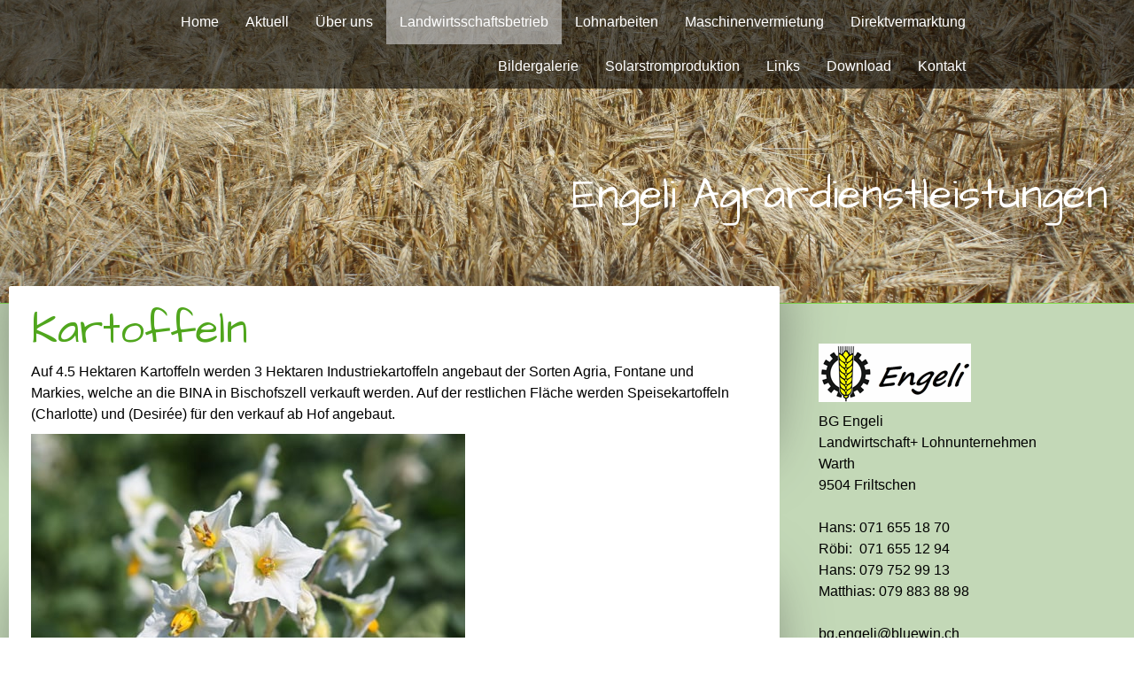

--- FILE ---
content_type: text/html; charset=UTF-8
request_url: https://www.agrardienstleistungen.ch/landwirtsschaftsbetrieb/ackerbau/kartoffeln/
body_size: 7918
content:
<!DOCTYPE html>
<html lang="de-DE"><head>
    <meta charset="utf-8"/>
    <link rel="dns-prefetch preconnect" href="https://u.jimcdn.com/" crossorigin="anonymous"/>
<link rel="dns-prefetch preconnect" href="https://assets.jimstatic.com/" crossorigin="anonymous"/>
<link rel="dns-prefetch preconnect" href="https://image.jimcdn.com" crossorigin="anonymous"/>
<link rel="dns-prefetch preconnect" href="https://fonts.jimstatic.com" crossorigin="anonymous"/>
<meta name="viewport" content="width=device-width, initial-scale=1"/>
<meta http-equiv="X-UA-Compatible" content="IE=edge"/>
<meta name="description" content=""/>
<meta name="robots" content="index, follow, archive"/>
<meta property="st:section" content=""/>
<meta name="generator" content="Jimdo Creator"/>
<meta name="twitter:title" content="Kartoffeln"/>
<meta name="twitter:description" content="Auf 4.5 Hektaren Kartoffeln werden 3 Hektaren Industriekartoffeln angebaut der Sorten Agria, Fontane und Markies, welche an die BINA in Bischofszell verkauft werden. Auf der restlichen Fläche werden Speisekartoffeln (Charlotte) und (Desirée) für den verkauf ab Hof angebaut."/>
<meta name="twitter:card" content="summary_large_image"/>
<meta property="og:url" content="http://www.agrardienstleistungen.ch/landwirtsschaftsbetrieb/ackerbau/kartoffeln/"/>
<meta property="og:title" content="Kartoffeln"/>
<meta property="og:description" content="Auf 4.5 Hektaren Kartoffeln werden 3 Hektaren Industriekartoffeln angebaut der Sorten Agria, Fontane und Markies, welche an die BINA in Bischofszell verkauft werden. Auf der restlichen Fläche werden Speisekartoffeln (Charlotte) und (Desirée) für den verkauf ab Hof angebaut."/>
<meta property="og:type" content="website"/>
<meta property="og:locale" content="de_DE"/>
<meta property="og:site_name" content="Engeli agrardienstleistungen"/>
<meta name="twitter:image" content="https://image.jimcdn.com/cdn-cgi/image//app/cms/storage/image/path/s021c87f38626a409/image/i87b54fa78cbbdbba/version/1392846167/image.jpg"/>
<meta property="og:image" content="https://image.jimcdn.com/cdn-cgi/image//app/cms/storage/image/path/s021c87f38626a409/image/i87b54fa78cbbdbba/version/1392846167/image.jpg"/>
<meta property="og:image:width" content="1819"/>
<meta property="og:image:height" content="1213"/>
<meta property="og:image:secure_url" content="https://image.jimcdn.com/cdn-cgi/image//app/cms/storage/image/path/s021c87f38626a409/image/i87b54fa78cbbdbba/version/1392846167/image.jpg"/><title>Kartoffeln - Engeli agrardienstleistungen</title>
<link rel="icon" type="image/png" href="[data-uri]"/>
    
<link rel="canonical" href="https://www.agrardienstleistungen.ch/landwirtsschaftsbetrieb/ackerbau/kartoffeln/"/>

        <script src="https://assets.jimstatic.com/ckies.js.7c38a5f4f8d944ade39b.js"></script>

        <script src="https://assets.jimstatic.com/cookieControl.js.b05bf5f4339fa83b8e79.js"></script>
    <script>window.CookieControlSet.setToOff();</script>

    <style>html,body{margin:0}.hidden{display:none}.n{padding:5px}#cc-website-title a {text-decoration: none}.cc-m-image-align-1{text-align:left}.cc-m-image-align-2{text-align:right}.cc-m-image-align-3{text-align:center}</style>

        <link href="https://u.jimcdn.com/cms/o/s021c87f38626a409/layout/dm_f2491e6cac32f06fd8faceb8696aaaf9/css/layout.css?t=1710357521" rel="stylesheet" type="text/css" id="jimdo_layout_css"/>
<script>     /* <![CDATA[ */     /*!  loadCss [c]2014 @scottjehl, Filament Group, Inc.  Licensed MIT */     window.loadCSS = window.loadCss = function(e,n,t){var r,l=window.document,a=l.createElement("link");if(n)r=n;else{var i=(l.body||l.getElementsByTagName("head")[0]).childNodes;r=i[i.length-1]}var o=l.styleSheets;a.rel="stylesheet",a.href=e,a.media="only x",r.parentNode.insertBefore(a,n?r:r.nextSibling);var d=function(e){for(var n=a.href,t=o.length;t--;)if(o[t].href===n)return e.call(a);setTimeout(function(){d(e)})};return a.onloadcssdefined=d,d(function(){a.media=t||"all"}),a};     window.onloadCSS = function(n,o){n.onload=function(){n.onload=null,o&&o.call(n)},"isApplicationInstalled"in navigator&&"onloadcssdefined"in n&&n.onloadcssdefined(o)}     /* ]]> */ </script>     <script>
// <![CDATA[
onloadCSS(loadCss('https://assets.jimstatic.com/web.css.cba479cb7ca5b5a1cac2a1ff8a34b9db.css') , function() {
    this.id = 'jimdo_web_css';
});
// ]]>
</script>
<link href="https://assets.jimstatic.com/web.css.cba479cb7ca5b5a1cac2a1ff8a34b9db.css" rel="preload" as="style"/>
<noscript>
<link href="https://assets.jimstatic.com/web.css.cba479cb7ca5b5a1cac2a1ff8a34b9db.css" rel="stylesheet"/>
</noscript>
    <script>
    //<![CDATA[
        var jimdoData = {"isTestserver":false,"isLcJimdoCom":false,"isJimdoHelpCenter":false,"isProtectedPage":false,"cstok":"","cacheJsKey":"7093479d026ccfbb48d2a101aeac5fbd70d2cc12","cacheCssKey":"7093479d026ccfbb48d2a101aeac5fbd70d2cc12","cdnUrl":"https:\/\/assets.jimstatic.com\/","minUrl":"https:\/\/assets.jimstatic.com\/app\/cdn\/min\/file\/","authUrl":"https:\/\/a.jimdo.com\/","webPath":"https:\/\/www.agrardienstleistungen.ch\/","appUrl":"https:\/\/a.jimdo.com\/","cmsLanguage":"de_DE","isFreePackage":false,"mobile":false,"isDevkitTemplateUsed":true,"isTemplateResponsive":true,"websiteId":"s021c87f38626a409","pageId":1873841821,"packageId":2,"shop":{"deliveryTimeTexts":{"1":"1 - 3 Tage Lieferzeit","2":"3 - 5 Tage Lieferzeit","3":"5 - 8 Tage Lieferzeit"},"checkoutButtonText":"Zur Kasse","isReady":false,"currencyFormat":{"pattern":"\u00a4 #,##0.00;\u00a4-#,##0.00","convertedPattern":"$ #,##0.00","symbols":{"GROUPING_SEPARATOR":" ","DECIMAL_SEPARATOR":".","CURRENCY_SYMBOL":"CHF"}},"currencyLocale":"de_CH"},"tr":{"gmap":{"searchNotFound":"Die angegebene Adresse konnte nicht gefunden werden.","routeNotFound":"Die Anfahrtsroute konnte nicht berechnet werden. M\u00f6gliche Gr\u00fcnde: Die Startadresse ist zu ungenau oder zu weit von der Zieladresse entfernt."},"shop":{"checkoutSubmit":{"next":"N\u00e4chster Schritt","wait":"Bitte warten"},"paypalError":"Da ist leider etwas schiefgelaufen. Bitte versuche es erneut!","cartBar":"Zum Warenkorb","maintenance":"Dieser Shop ist vor\u00fcbergehend leider nicht erreichbar. Bitte probieren Sie es sp\u00e4ter noch einmal.","addToCartOverlay":{"productInsertedText":"Der Artikel wurde dem Warenkorb hinzugef\u00fcgt.","continueShoppingText":"Weiter einkaufen","reloadPageText":"neu laden"},"notReadyText":"Dieser Shop ist noch nicht vollst\u00e4ndig eingerichtet.","numLeftText":"Mehr als {:num} Exemplare dieses Artikels sind z.Z. leider nicht verf\u00fcgbar.","oneLeftText":"Es ist leider nur noch ein Exemplar dieses Artikels verf\u00fcgbar."},"common":{"timeout":"Es ist ein Fehler aufgetreten. Die von dir ausgew\u00e4hlte Aktion wurde abgebrochen. Bitte versuche es in ein paar Minuten erneut."},"form":{"badRequest":"Es ist ein Fehler aufgetreten: Die Eingaben konnten leider nicht \u00fcbermittelt werden. Bitte versuche es sp\u00e4ter noch einmal!"}},"jQuery":"jimdoGen002","isJimdoMobileApp":false,"bgConfig":{"id":96925521,"type":"slideshow","options":{"speed":100,"fixed":true},"images":[{"id":8290330321,"url":"https:\/\/image.jimcdn.com\/cdn-cgi\/image\/\/app\/cms\/storage\/image\/path\/s021c87f38626a409\/backgroundarea\/idc3d851e9c97bde5\/version\/1710253810\/image.jpg","altText":""},{"id":8290330421,"url":"https:\/\/image.jimcdn.com\/cdn-cgi\/image\/\/app\/cms\/storage\/image\/path\/s021c87f38626a409\/backgroundarea\/i12c12cb67d07130f\/version\/1710253811\/image.jpg","altText":""},{"id":8290330521,"url":"https:\/\/image.jimcdn.com\/cdn-cgi\/image\/\/app\/cms\/storage\/image\/path\/s021c87f38626a409\/backgroundarea\/i6e8f20fa09d27a1f\/version\/1710253811\/image.jpg","altText":"","focalPointX":49.6875,"focalPointY":43.15789588411947619306374690495431423187255859375},{"id":8290330621,"url":"https:\/\/image.jimcdn.com\/cdn-cgi\/image\/\/app\/cms\/storage\/image\/path\/s021c87f38626a409\/backgroundarea\/i08f395fdf3409f9f\/version\/1710253811\/image.jpg","altText":"","focalPointX":50.6875,"focalPointY":54.436091372841275415339623577892780303955078125},{"id":8290330721,"url":"https:\/\/image.jimcdn.com\/cdn-cgi\/image\/\/app\/cms\/storage\/image\/path\/s021c87f38626a409\/backgroundarea\/if99f0442c18d6dcb\/version\/1710253812\/image.jpg","altText":"","focalPointX":46.1875,"focalPointY":50.6766928766006827800083556212484836578369140625}]},"bgFullscreen":null,"responsiveBreakpointLandscape":767,"responsiveBreakpointPortrait":480,"copyableHeadlineLinks":false,"tocGeneration":false,"googlemapsConsoleKey":false,"loggingForAnalytics":false,"loggingForPredefinedPages":false,"isFacebookPixelIdEnabled":false,"userAccountId":"10ccd0fb-d6a4-4b53-9231-836078ae7aa7"};
    // ]]>
</script>

     <script> (function(window) { 'use strict'; var regBuff = window.__regModuleBuffer = []; var regModuleBuffer = function() { var args = [].slice.call(arguments); regBuff.push(args); }; if (!window.regModule) { window.regModule = regModuleBuffer; } })(window); </script>
    <script src="https://assets.jimstatic.com/web.js.24f3cfbc36a645673411.js" async="true"></script>
    <script src="https://assets.jimstatic.com/at.js.62588d64be2115a866ce.js"></script>
    
</head>

<body class="body cc-page j-m-gallery-styles j-m-video-styles j-m-hr-styles j-m-header-styles j-m-text-styles j-m-emotionheader-styles j-m-htmlCode-styles j-m-rss-styles j-m-form-styles j-m-table-styles j-m-textWithImage-styles j-m-downloadDocument-styles j-m-imageSubtitle-styles j-m-flickr-styles j-m-googlemaps-styles j-m-blogSelection-styles j-m-comment-styles-disabled j-m-jimdo-styles j-m-profile-styles j-m-guestbook-styles j-m-promotion-styles j-m-twitter-styles j-m-hgrid-styles j-m-shoppingcart-styles j-m-catalog-styles j-m-product-styles-disabled j-m-facebook-styles j-m-sharebuttons-styles j-m-formnew-styles-disabled j-m-callToAction-styles j-m-turbo-styles j-m-spacing-styles j-m-googleplus-styles j-m-dummy-styles j-m-search-styles j-m-booking-styles j-m-socialprofiles-styles j-footer-styles cc-pagemode-default cc-content-parent" id="page-1873841821">

<div id="cc-inner" class="cc-content-parent">
  <!-- _main.sass -->
  <input type="checkbox" id="jtpl-navigation__checkbox" class="jtpl-navigation__checkbox"/><div class="jtpl-main cc-content-parent">

    <!-- _background-area.sass -->
    <div class="jtpl-background-area" background-area="fullscreen"></div>
    <!-- END _background-area.sass -->

    <!-- _header.sass -->
    <header class="jtpl-header" background-area="stripe" background-area-default=""><div class="jtpl-topbar">

        <!-- _navigation.sass -->
        <nav class="jtpl-navigation navigation-colors navigation-alignment" data-dropdown="true"><div data-container="navigation"><div class="j-nav-variant-nested"><ul class="cc-nav-level-0 j-nav-level-0"><li id="cc-nav-view-1872034521" class="jmd-nav__list-item-0"><a href="/" data-link-title="Home">Home</a></li><li id="cc-nav-view-1872034621" class="jmd-nav__list-item-0"><a href="/aktuell/" data-link-title="Aktuell">Aktuell</a></li><li id="cc-nav-view-1872538621" class="jmd-nav__list-item-0 j-nav-has-children"><a href="/über-uns-1/" data-link-title="Über uns">Über uns</a><span data-navi-toggle="cc-nav-view-1872538621" class="jmd-nav__toggle-button"></span><ul class="cc-nav-level-1 j-nav-level-1"><li id="cc-nav-view-1872542021" class="jmd-nav__list-item-1"><a href="/über-uns-1/team/" data-link-title="Team">Team</a></li><li id="cc-nav-view-1872543221" class="jmd-nav__list-item-1"><a href="/über-uns-1/so-finden-sie-uns/" data-link-title="So finden Sie uns">So finden Sie uns</a></li></ul></li><li id="cc-nav-view-1872034721" class="jmd-nav__list-item-0 j-nav-has-children cc-nav-parent j-nav-parent jmd-nav__item--parent"><a href="/landwirtsschaftsbetrieb/" data-link-title="Landwirtsschaftsbetrieb">Landwirtsschaftsbetrieb</a><span data-navi-toggle="cc-nav-view-1872034721" class="jmd-nav__toggle-button"></span><ul class="cc-nav-level-1 j-nav-level-1"><li id="cc-nav-view-1872445321" class="jmd-nav__list-item-1 j-nav-has-children cc-nav-parent j-nav-parent jmd-nav__item--parent"><a href="/landwirtsschaftsbetrieb/ackerbau/" data-link-title="Ackerbau">Ackerbau</a><span data-navi-toggle="cc-nav-view-1872445321" class="jmd-nav__toggle-button"></span><ul class="cc-nav-level-2 j-nav-level-2"><li id="cc-nav-view-1873841821" class="jmd-nav__list-item-2 cc-nav-current j-nav-current jmd-nav__item--current"><a href="/landwirtsschaftsbetrieb/ackerbau/kartoffeln/" data-link-title="Kartoffeln" class="cc-nav-current j-nav-current jmd-nav__link--current">Kartoffeln</a></li><li id="cc-nav-view-1873842421" class="jmd-nav__list-item-2"><a href="/landwirtsschaftsbetrieb/ackerbau/getreide/" data-link-title="Getreide">Getreide</a></li><li id="cc-nav-view-1873842621" class="jmd-nav__list-item-2"><a href="/landwirtsschaftsbetrieb/ackerbau/zuckerrüben/" data-link-title="Zuckerrüben">Zuckerrüben</a></li></ul></li><li id="cc-nav-view-1872448021" class="jmd-nav__list-item-1"><a href="/landwirtsschaftsbetrieb/schweinehaltung/" data-link-title="Schweinehaltung">Schweinehaltung</a></li><li id="cc-nav-view-1872457921" class="jmd-nav__list-item-1"><a href="/landwirtsschaftsbetrieb/milchvieh/" data-link-title="Milchvieh">Milchvieh</a></li><li id="cc-nav-view-1872458321" class="jmd-nav__list-item-1"><a href="/landwirtsschaftsbetrieb/obstbau/" data-link-title="Obstbau">Obstbau</a></li></ul></li><li id="cc-nav-view-1872459021" class="jmd-nav__list-item-0 j-nav-has-children"><a href="/lohnarbeiten/" data-link-title="Lohnarbeiten">Lohnarbeiten</a><span data-navi-toggle="cc-nav-view-1872459021" class="jmd-nav__toggle-button"></span><ul class="cc-nav-level-1 j-nav-level-1"><li id="cc-nav-view-1872459321" class="jmd-nav__list-item-1"><a href="/lohnarbeiten/maisstreifenfrässaat/" data-link-title="Maisstreifenfrässaat">Maisstreifenfrässaat</a></li><li id="cc-nav-view-1877818521" class="jmd-nav__list-item-1"><a href="/lohnarbeiten/maisstreifenfrässaat-light/" data-link-title="Maisstreifenfrässaat light">Maisstreifenfrässaat light</a></li><li id="cc-nav-view-1873511321" class="jmd-nav__list-item-1"><a href="/lohnarbeiten/kartoffelsetzen/" data-link-title="Kartoffelsetzen">Kartoffelsetzen</a></li><li id="cc-nav-view-1872460221" class="jmd-nav__list-item-1"><a href="/lohnarbeiten/transport/" data-link-title="Transport">Transport</a></li><li id="cc-nav-view-1872460721" class="jmd-nav__list-item-1"><a href="/lohnarbeiten/pressen/" data-link-title="Pressen">Pressen</a></li><li id="cc-nav-view-1877711721" class="jmd-nav__list-item-1"><a href="/lohnarbeiten/kartoffel-roden/" data-link-title="Kartoffel Roden">Kartoffel Roden</a></li><li id="cc-nav-view-1872461221" class="jmd-nav__list-item-1"><a href="/lohnarbeiten/winterdienst/" data-link-title="Winterdienst">Winterdienst</a></li></ul></li><li id="cc-nav-view-1873839821" class="jmd-nav__list-item-0"><a href="/maschinenvermietung/" data-link-title="Maschinenvermietung">Maschinenvermietung</a></li><li id="cc-nav-view-1872462021" class="jmd-nav__list-item-0 j-nav-has-children"><a href="/direktvermarktung/" data-link-title="Direktvermarktung">Direktvermarktung</a><span data-navi-toggle="cc-nav-view-1872462021" class="jmd-nav__toggle-button"></span><ul class="cc-nav-level-1 j-nav-level-1"><li id="cc-nav-view-1872462721" class="jmd-nav__list-item-1"><a href="/direktvermarktung/brotverkauf/" data-link-title="Brotverkauf">Brotverkauf</a></li><li id="cc-nav-view-1872462921" class="jmd-nav__list-item-1"><a href="/direktvermarktung/backmehl/" data-link-title="Backmehl">Backmehl</a></li><li id="cc-nav-view-1872463121" class="jmd-nav__list-item-1"><a href="/direktvermarktung/kartoffeln/" data-link-title="Kartoffeln">Kartoffeln</a></li><li id="cc-nav-view-1878467821" class="jmd-nav__list-item-1"><a href="/direktvermarktung/süssmost/" data-link-title="Süssmost">Süssmost</a></li><li id="cc-nav-view-2148109721" class="jmd-nav__list-item-1"><a href="/direktvermarktung/rapsöl/" data-link-title="Rapsöl">Rapsöl</a></li></ul></li><li id="cc-nav-view-1878532021" class="jmd-nav__list-item-0"><a href="/bildergalerie/" data-link-title="Bildergalerie">Bildergalerie</a></li><li id="cc-nav-view-1872536521" class="jmd-nav__list-item-0"><a href="/solarstromproduktion/" data-link-title="Solarstromproduktion">Solarstromproduktion</a></li><li id="cc-nav-view-1877711821" class="jmd-nav__list-item-0"><a href="/links/" data-link-title="Links">Links</a></li><li id="cc-nav-view-2013816821" class="jmd-nav__list-item-0"><a href="/download/" data-link-title="Download">Download</a></li><li id="cc-nav-view-1872535621" class="jmd-nav__list-item-0"><a href="/kontakt/" data-link-title="Kontakt">Kontakt</a></li></ul></div></div>
        </nav><!-- END _navigation.sass --><!-- _mobile-navigation.sass --><label for="jtpl-navigation__checkbox" class="jtpl-navigation__label navigation-colors__menu-icon">
          <span class="jtpl-navigation__borders navigation-colors__menu-icon"></span>
        </label>
        <nav class="jtpl-mobile-navigation navigation-colors navigation-colors--transparency"><div data-container="navigation"><div class="j-nav-variant-nested"><ul class="cc-nav-level-0 j-nav-level-0"><li id="cc-nav-view-1872034521" class="jmd-nav__list-item-0"><a href="/" data-link-title="Home">Home</a></li><li id="cc-nav-view-1872034621" class="jmd-nav__list-item-0"><a href="/aktuell/" data-link-title="Aktuell">Aktuell</a></li><li id="cc-nav-view-1872538621" class="jmd-nav__list-item-0 j-nav-has-children"><a href="/über-uns-1/" data-link-title="Über uns">Über uns</a><span data-navi-toggle="cc-nav-view-1872538621" class="jmd-nav__toggle-button"></span><ul class="cc-nav-level-1 j-nav-level-1"><li id="cc-nav-view-1872542021" class="jmd-nav__list-item-1"><a href="/über-uns-1/team/" data-link-title="Team">Team</a></li><li id="cc-nav-view-1872543221" class="jmd-nav__list-item-1"><a href="/über-uns-1/so-finden-sie-uns/" data-link-title="So finden Sie uns">So finden Sie uns</a></li></ul></li><li id="cc-nav-view-1872034721" class="jmd-nav__list-item-0 j-nav-has-children cc-nav-parent j-nav-parent jmd-nav__item--parent"><a href="/landwirtsschaftsbetrieb/" data-link-title="Landwirtsschaftsbetrieb">Landwirtsschaftsbetrieb</a><span data-navi-toggle="cc-nav-view-1872034721" class="jmd-nav__toggle-button"></span><ul class="cc-nav-level-1 j-nav-level-1"><li id="cc-nav-view-1872445321" class="jmd-nav__list-item-1 j-nav-has-children cc-nav-parent j-nav-parent jmd-nav__item--parent"><a href="/landwirtsschaftsbetrieb/ackerbau/" data-link-title="Ackerbau">Ackerbau</a><span data-navi-toggle="cc-nav-view-1872445321" class="jmd-nav__toggle-button"></span><ul class="cc-nav-level-2 j-nav-level-2"><li id="cc-nav-view-1873841821" class="jmd-nav__list-item-2 cc-nav-current j-nav-current jmd-nav__item--current"><a href="/landwirtsschaftsbetrieb/ackerbau/kartoffeln/" data-link-title="Kartoffeln" class="cc-nav-current j-nav-current jmd-nav__link--current">Kartoffeln</a></li><li id="cc-nav-view-1873842421" class="jmd-nav__list-item-2"><a href="/landwirtsschaftsbetrieb/ackerbau/getreide/" data-link-title="Getreide">Getreide</a></li><li id="cc-nav-view-1873842621" class="jmd-nav__list-item-2"><a href="/landwirtsschaftsbetrieb/ackerbau/zuckerrüben/" data-link-title="Zuckerrüben">Zuckerrüben</a></li></ul></li><li id="cc-nav-view-1872448021" class="jmd-nav__list-item-1"><a href="/landwirtsschaftsbetrieb/schweinehaltung/" data-link-title="Schweinehaltung">Schweinehaltung</a></li><li id="cc-nav-view-1872457921" class="jmd-nav__list-item-1"><a href="/landwirtsschaftsbetrieb/milchvieh/" data-link-title="Milchvieh">Milchvieh</a></li><li id="cc-nav-view-1872458321" class="jmd-nav__list-item-1"><a href="/landwirtsschaftsbetrieb/obstbau/" data-link-title="Obstbau">Obstbau</a></li></ul></li><li id="cc-nav-view-1872459021" class="jmd-nav__list-item-0 j-nav-has-children"><a href="/lohnarbeiten/" data-link-title="Lohnarbeiten">Lohnarbeiten</a><span data-navi-toggle="cc-nav-view-1872459021" class="jmd-nav__toggle-button"></span><ul class="cc-nav-level-1 j-nav-level-1"><li id="cc-nav-view-1872459321" class="jmd-nav__list-item-1"><a href="/lohnarbeiten/maisstreifenfrässaat/" data-link-title="Maisstreifenfrässaat">Maisstreifenfrässaat</a></li><li id="cc-nav-view-1877818521" class="jmd-nav__list-item-1"><a href="/lohnarbeiten/maisstreifenfrässaat-light/" data-link-title="Maisstreifenfrässaat light">Maisstreifenfrässaat light</a></li><li id="cc-nav-view-1873511321" class="jmd-nav__list-item-1"><a href="/lohnarbeiten/kartoffelsetzen/" data-link-title="Kartoffelsetzen">Kartoffelsetzen</a></li><li id="cc-nav-view-1872460221" class="jmd-nav__list-item-1"><a href="/lohnarbeiten/transport/" data-link-title="Transport">Transport</a></li><li id="cc-nav-view-1872460721" class="jmd-nav__list-item-1"><a href="/lohnarbeiten/pressen/" data-link-title="Pressen">Pressen</a></li><li id="cc-nav-view-1877711721" class="jmd-nav__list-item-1"><a href="/lohnarbeiten/kartoffel-roden/" data-link-title="Kartoffel Roden">Kartoffel Roden</a></li><li id="cc-nav-view-1872461221" class="jmd-nav__list-item-1"><a href="/lohnarbeiten/winterdienst/" data-link-title="Winterdienst">Winterdienst</a></li></ul></li><li id="cc-nav-view-1873839821" class="jmd-nav__list-item-0"><a href="/maschinenvermietung/" data-link-title="Maschinenvermietung">Maschinenvermietung</a></li><li id="cc-nav-view-1872462021" class="jmd-nav__list-item-0 j-nav-has-children"><a href="/direktvermarktung/" data-link-title="Direktvermarktung">Direktvermarktung</a><span data-navi-toggle="cc-nav-view-1872462021" class="jmd-nav__toggle-button"></span><ul class="cc-nav-level-1 j-nav-level-1"><li id="cc-nav-view-1872462721" class="jmd-nav__list-item-1"><a href="/direktvermarktung/brotverkauf/" data-link-title="Brotverkauf">Brotverkauf</a></li><li id="cc-nav-view-1872462921" class="jmd-nav__list-item-1"><a href="/direktvermarktung/backmehl/" data-link-title="Backmehl">Backmehl</a></li><li id="cc-nav-view-1872463121" class="jmd-nav__list-item-1"><a href="/direktvermarktung/kartoffeln/" data-link-title="Kartoffeln">Kartoffeln</a></li><li id="cc-nav-view-1878467821" class="jmd-nav__list-item-1"><a href="/direktvermarktung/süssmost/" data-link-title="Süssmost">Süssmost</a></li><li id="cc-nav-view-2148109721" class="jmd-nav__list-item-1"><a href="/direktvermarktung/rapsöl/" data-link-title="Rapsöl">Rapsöl</a></li></ul></li><li id="cc-nav-view-1878532021" class="jmd-nav__list-item-0"><a href="/bildergalerie/" data-link-title="Bildergalerie">Bildergalerie</a></li><li id="cc-nav-view-1872536521" class="jmd-nav__list-item-0"><a href="/solarstromproduktion/" data-link-title="Solarstromproduktion">Solarstromproduktion</a></li><li id="cc-nav-view-1877711821" class="jmd-nav__list-item-0"><a href="/links/" data-link-title="Links">Links</a></li><li id="cc-nav-view-2013816821" class="jmd-nav__list-item-0"><a href="/download/" data-link-title="Download">Download</a></li><li id="cc-nav-view-1872535621" class="jmd-nav__list-item-0"><a href="/kontakt/" data-link-title="Kontakt">Kontakt</a></li></ul></div></div>
        </nav><!-- END _mobile-navigation.sass --><!-- _cart.sass --><div class="jtpl-cart">
          
        </div>
        <!-- END _cart.sass -->

      </div>
      <div class="jtpl-header__inner">
        <div class="jtpl-logo">
          
        </div>
        <div class="jtpl-title">
          <div id="cc-website-title" class="cc-single-module-element"><div id="cc-m-12127629221" class="j-module n j-header"><a href="https://www.agrardienstleistungen.ch/"><span class="cc-within-single-module-element j-website-title-content" id="cc-m-header-12127629221">Engeli Agrardienstleistungen</span></a></div></div>
        </div>
      </div>
    </header><!-- END _header.sass --><!-- _content.sass --><div class="jtpl-section flex-background-options border-options cc-content-parent">
      <div class="jtpl-section__gutter cc-content-parent">
        <section class="jtpl-content cc-content-parent"><div class="jtpl-content__shadow"></div>
          <div class="jtpl-content__inner content-options cc-content-parent">
            <div id="content_area" data-container="content"><div id="content_start"></div>
        
        <div id="cc-matrix-2375018221"><div id="cc-m-9113843621" class="j-module n j-header "><h1 class="" id="cc-m-header-9113843621">Kartoffeln</h1></div><div id="cc-m-9170882421" class="j-module n j-text "><p>
    Auf 4.5 Hektaren Kartoffeln werden 3 Hektaren Industriekartoffeln angebaut der Sorten Agria, Fontane und Markies, welche an die BINA in Bischofszell verkauft werden. Auf der
    restlichen Fläche werden Speisekartoffeln (Charlotte) und (Desirée) für den verkauf ab Hof angebaut. 
</p></div><div id="cc-m-9170869621" class="j-module n j-imageSubtitle "><figure class="cc-imagewrapper cc-m-image-align-1">
<img srcset="https://image.jimcdn.com/cdn-cgi/image/width=320%2Cheight=10000%2Cfit=contain%2Cformat=jpg%2C/app/cms/storage/image/path/s021c87f38626a409/image/i87b54fa78cbbdbba/version/1392846167/image.jpg 320w, https://image.jimcdn.com/cdn-cgi/image/width=490%2Cheight=10000%2Cfit=contain%2Cformat=jpg%2C/app/cms/storage/image/path/s021c87f38626a409/image/i87b54fa78cbbdbba/version/1392846167/image.jpg 490w, https://image.jimcdn.com/cdn-cgi/image/width=640%2Cheight=10000%2Cfit=contain%2Cformat=jpg%2C/app/cms/storage/image/path/s021c87f38626a409/image/i87b54fa78cbbdbba/version/1392846167/image.jpg 640w, https://image.jimcdn.com/cdn-cgi/image/width=960%2Cheight=10000%2Cfit=contain%2Cformat=jpg%2C/app/cms/storage/image/path/s021c87f38626a409/image/i87b54fa78cbbdbba/version/1392846167/image.jpg 960w, https://image.jimcdn.com/cdn-cgi/image/width=980%2Cheight=10000%2Cfit=contain%2Cformat=jpg%2C/app/cms/storage/image/path/s021c87f38626a409/image/i87b54fa78cbbdbba/version/1392846167/image.jpg 980w" sizes="(min-width: 490px) 490px, 100vw" id="cc-m-imagesubtitle-image-9170869621" src="https://image.jimcdn.com/cdn-cgi/image/width=490%2Cheight=10000%2Cfit=contain%2Cformat=jpg%2C/app/cms/storage/image/path/s021c87f38626a409/image/i87b54fa78cbbdbba/version/1392846167/image.jpg" alt="" class="" data-src-width="1819" data-src-height="1213" data-src="https://image.jimcdn.com/cdn-cgi/image/width=490%2Cheight=10000%2Cfit=contain%2Cformat=jpg%2C/app/cms/storage/image/path/s021c87f38626a409/image/i87b54fa78cbbdbba/version/1392846167/image.jpg" data-image-id="6329006321"/>    

</figure>

<div class="cc-clear"></div>
<script id="cc-m-reg-9170869621">// <![CDATA[

    window.regModule("module_imageSubtitle", {"data":{"imageExists":true,"hyperlink":"","hyperlink_target":"","hyperlinkAsString":"","pinterest":"0","id":9170869621,"widthEqualsContent":"0","resizeWidth":490,"resizeHeight":327},"id":9170869621});
// ]]>
</script></div></div>
        
        </div>
          </div>
        </section><!-- _sidebar.sass --><aside class="jtpl-sidebar sidebar-options"><div data-container="sidebar"><div id="cc-matrix-2371731021"><div id="cc-m-10883374621" class="j-module n j-imageSubtitle "><figure class="cc-imagewrapper cc-m-image-align-1">
<img srcset="https://image.jimcdn.com/cdn-cgi/image/width=172%2Cheight=10000%2Cfit=contain%2Cformat=png%2C/app/cms/storage/image/path/s021c87f38626a409/image/id73dd808acaffe2e/version/1483188061/image.png 172w, https://image.jimcdn.com/cdn-cgi/image/width=320%2Cheight=10000%2Cfit=contain%2Cformat=png%2C/app/cms/storage/image/path/s021c87f38626a409/image/id73dd808acaffe2e/version/1483188061/image.png 320w, https://image.jimcdn.com/cdn-cgi/image/width=344%2Cheight=10000%2Cfit=contain%2Cformat=png%2C/app/cms/storage/image/path/s021c87f38626a409/image/id73dd808acaffe2e/version/1483188061/image.png 344w" sizes="(min-width: 172px) 172px, 100vw" id="cc-m-imagesubtitle-image-10883374621" src="https://image.jimcdn.com/cdn-cgi/image/width=172%2Cheight=10000%2Cfit=contain%2Cformat=png%2C/app/cms/storage/image/path/s021c87f38626a409/image/id73dd808acaffe2e/version/1483188061/image.png" alt="" class="" data-src-width="857" data-src-height="330" data-src="https://image.jimcdn.com/cdn-cgi/image/width=172%2Cheight=10000%2Cfit=contain%2Cformat=png%2C/app/cms/storage/image/path/s021c87f38626a409/image/id73dd808acaffe2e/version/1483188061/image.png" data-image-id="7436392521"/>    

</figure>

<div class="cc-clear"></div>
<script id="cc-m-reg-10883374621">// <![CDATA[

    window.regModule("module_imageSubtitle", {"data":{"imageExists":true,"hyperlink":"","hyperlink_target":"","hyperlinkAsString":"","pinterest":"0","id":10883374621,"widthEqualsContent":"0","resizeWidth":"172","resizeHeight":67},"id":10883374621});
// ]]>
</script></div><div id="cc-m-9079311521" class="j-module n j-text "><p>
    <span style="color: #000000;">BG Engeli</span>
</p>

<p>
    <span style="color: #000000;">Landwirtschaft+ Lohnunternehmen</span>
</p>

<p>
    <span style="color: #000000;">Warth</span>
</p>

<p>
    <span style="color: #000000;">9504 Friltschen</span>
</p>

<p>
    <span style="color: #000000;"> </span>
</p>

<p style="text-align: left;">
    <span style="color: #000000;">Hans: 071 655 18 70</span>
</p>

<p style="text-align: left;">
    <span style="color: #000000;">Röbi:  071 655 12 94</span>
</p>

<p style="text-align: left;">
    <span style="color: #000000;">Hans: 079 752 99 13</span>
</p>

<p>
    <span style="color: #000000;">Matthias: 079 883 88 98</span>
</p>

<p>
    <span style="color: #000000;"> </span>
</p>

<p>
    <span style="color: #000000;"><a href="mailto:bg.engeli@bluewin.ch" style="color: #000000;">bg.engeli@bluewin.ch</a></span>
</p></div><div id="cc-m-9181273821" class="j-module n j-facebook ">        <div class="j-search-results">
            <button class="fb-placeholder-button j-fb-placeholder-button"><span class="like-icon"></span>Mit Facebook verbinden</button>
            <div class="fb-like" data-href="https://www.agrardienstleistungen.ch/" data-layout="standard" data-action="like" data-show-faces="false" data-share="false"></div>
        </div><script>// <![CDATA[

    window.regModule("module_facebook", []);
// ]]>
</script></div></div></div>
        </aside><!-- END _sidebar.sass -->
</div>
    </div>
    <!-- END _content.sass -->

    <!-- _footer.sass -->
    <footer class="jtpl-footer footer-options"><div class="jtpl-footer__inner">
        <div id="contentfooter" data-container="footer">

    
    <div class="j-meta-links">
        <a href="//www.agrardienstleistungen.ch/j/privacy">Datenschutz</a> | <a href="/sitemap/">Sitemap</a>    </div>

    <div class="j-admin-links">
            
    <span class="loggedout">
        <a rel="nofollow" id="login" href="/login">Anmelden</a>
    </span>

<span class="loggedin">
    <a rel="nofollow" id="logout" target="_top" href="https://cms.e.jimdo.com/app/cms/logout.php">
        Abmelden    </a>
    |
    <a rel="nofollow" id="edit" target="_top" href="https://a.jimdo.com/app/auth/signin/jumpcms/?page=1873841821">Bearbeiten</a>
</span>
        </div>

    
</div>

      </div>
    </footer><!-- END _footer.sass -->
</div>
  <!-- END _main.sass -->

</div>    <script type="text/javascript">
//<![CDATA[
addAutomatedTracking('creator.website', track_anon);
//]]>
</script>
    
<div id="loginbox" class="hidden">

    <div id="loginbox-header">

    <a class="cc-close" title="Dieses Element zuklappen" href="#">zuklappen</a>

    <div class="c"></div>

</div>

<div id="loginbox-content">

        <div id="resendpw"></div>

        <div id="loginboxOuter"></div>
    </div>
</div>
<div id="loginbox-darklayer" class="hidden"></div>
<script>// <![CDATA[

    window.regModule("web_login", {"url":"https:\/\/www.agrardienstleistungen.ch\/","pageId":1873841821});
// ]]>
</script>




</body>
</html>
